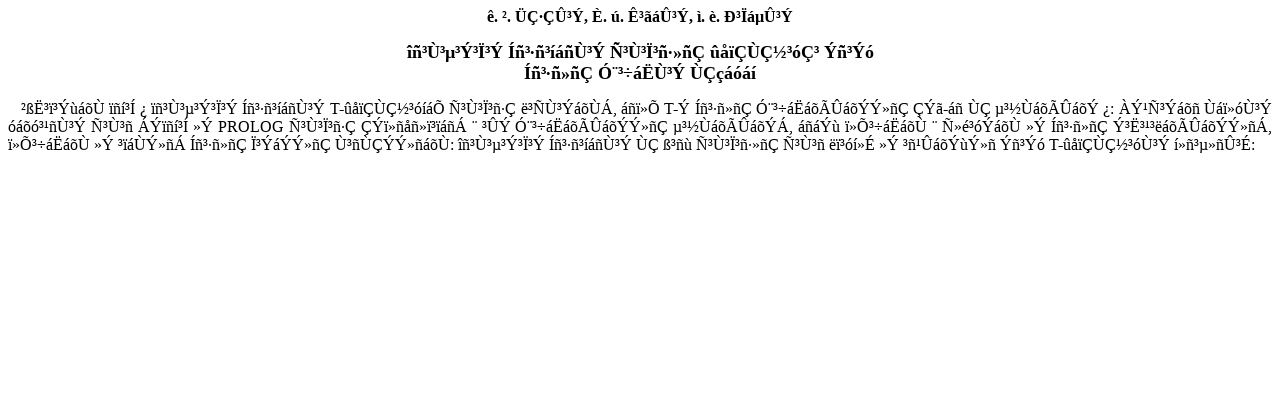

--- FILE ---
content_type: text/html
request_url: http://elib.sci.am/2004_1/02/02a.htm
body_size: 731
content:
<!DOCTYPE HTML PUBLIC "-//W3C//DTD HTML 4.0 Transitional//EN">
<HTML><HEAD><TITLE>Reports-2004-Vol104-N1-Nigiyan</TITLE>
<META content="text/html; charset=x-user-defined" http-equiv=Content-Type>
<META content="Gevorg Ter-Vardanian" name=Author>
<META content="Microsoft FrontPage 5.0" name=GENERATOR></HEAD>
<BODY><font face="Arial Armenian">
<P><CENTER><B><FONT size=+0>ê. ². ÜÇ·ÇÛ³Ý, È. ú. Ê³ãáÛ³Ý, ì. è. Ð³ÏáµÛ³Ý</FONT></B>
<P><B><FONT size=+1>îñ³Ù³µ³Ý³Ï³Ý Íñ³·ñ³íáñÙ³Ý Ñ³Ù³Ï³ñ·»ñÇ ûåïÇÙÇ½³óÇ³ Ýñ³Ýó<BR>
Íñ³·ñ»ñÇ Ó¨³÷áËÙ³Ý ÙÇçáóáí</FONT></B></CENTER>
<P align="justify">&nbsp;&nbsp;&nbsp;<FONT size=+0>²ßË³ï³ÝùáõÙ ïñí³Í ¿ ïñ³Ù³µ³Ý³Ï³Ý
Íñ³·ñ³íáñÙ³Ý T-ûåïÇÙÇ½³óíáÕ Ñ³Ù³Ï³ñ·Ç ë³ÑÙ³ÝáõÙÁ, áñï»Õ T-Ý Íñ³·ñ»ñÇ
Ó¨³÷áËáõÃÛáõÝÝ»ñÇ ÇÝã-áñ ÙÇ µ³½ÙáõÃÛáõÝ ¿: ÀÝ¹Ñ³Ýáõñ Ùáï»óÙ³Ý óáõó³¹ñÙ³Ý
Ñ³Ù³ñ ÁÝïñí³Í »Ý PROLOG Ñ³Ù³Ï³ñ·Ç ÇÝï»ñåñ»ï³ïáñÁ ¨ ³ÛÝ Ó¨³÷áËáõÃÛáõÝÝ»ñÇ
µ³½ÙáõÃÛáõÝÁ, áñáÝù ï»Õ³÷áËáõÙ ¨ Ñ»é³óÝáõÙ »Ý Íñ³·ñ»ñÇ Ý³Ë³¹³ëáõÃÛáõÝÝ»ñÁ,
ï»Õ³÷áËáõÙ »Ý ³ïáÙÝ»ñÁ Íñ³·ñ»ñÇ Ï³ÝáÝÝ»ñÇ Ù³ñÙÇÝÝ»ñáõÙ: îñ³Ù³µ³Ý³Ï³Ý
Íñ³·ñ³íáñÙ³Ý ÙÇ ß³ñù Ñ³Ù³Ï³ñ·»ñÇ Ñ³Ù³ñ ëï³óí»É »Ý ³ñ¹ÛáõÝùÝ»ñ Ýñ³Ýó
T-ûåïÇÙÇ½³óÙ³Ý í»ñ³µ»ñÛ³É:
</P></font>
</BODY></HTML>